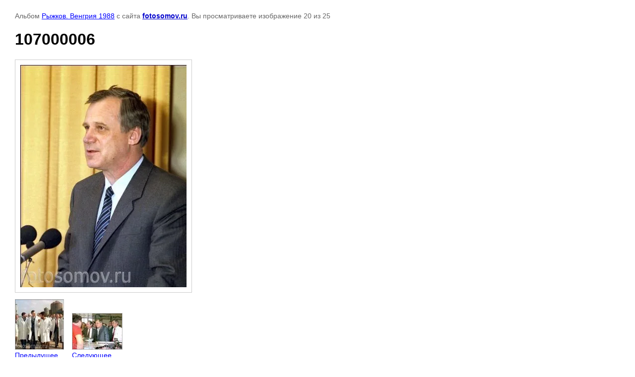

--- FILE ---
content_type: text/html; charset=utf-8
request_url: http://fotosomov.ru/politics/photo/img442
body_size: 2533
content:





<!DOCTYPE html>
<html>
<head>
    <title>107000006</title>
    <meta name="description" content="107000006">
    <meta name="keywords" content="107000006">
    <meta name="robots" content="all"/>
    <meta name="revisit-after" content="31 days">
    <meta http-equiv="Content-Type" content="text/html; charset=UTF-8">
    <style type="text/css">
        
        body, td, div { font-size:14px; font-family:arial; background-color: white; margin: 0px 0px; }
        p { color: #666; }
        body { padding: 10px 30px; }
        a { color: blue; }
        a.back { font-weight: bold; color: #0000cc; text-decoration: underline; }
        img { border: 1px solid #c0c0c0; }
        div { width: 700px; }
        h1 { font-size: 32px; }
        .gallery2_album_photo_nav{margin: 10px 0;}
        .gallery2_album_photo_nav a{display: inline-block;}
        .gallery2MediumImage{ padding: 10px; border: 1px solid #ccc; }
        
    </style>
</head>
<body>
<p>Альбом <a href="/politics/album/ryzhkov-vengriya-1988" name="gallery">Рыжков. Венгрия 1988</a> с сайта <a class="back" href="http://fotosomov.ru/">fotosomov.ru</a>. Вы просматриваете изображение 20 из 25</p>
<h1>107000006</h1>
<div>
    <img alt="107000006" src="/thumb/2/fmTKloV7VlacYGZIVt5_Xw/980r980/d/img442_0.jpg" class="gallery2MediumImage" />
</div>
<div class="gallery2_album_photo_nav">
        <a href="/politics/photo/img443">
    <img src="/thumb/2/5BvP32AZ7_Bb5iUrRh19rw/100r100/d/img443_0.jpg" /><br />
    Предыдущее
    </a>
        &nbsp;&nbsp;
        <a href="/politics/photo/img441">
    <img src="/thumb/2/9aEqdAxZce7k2C7QCKnFNA/100r100/d/img441_0.jpg" /><br />
    Следующее
    </a>
    </div>
<p>&copy; fotosomov.ru</p>
<br clear="all">
<!--LiveInternet counter--><script type="text/javascript"><!--
document.write("<a href='//www.liveinternet.ru/click' "+
"target=_blank><img src='//counter.yadro.ru/hit?t21.1;r"+
escape(document.referrer)+((typeof(screen)=="undefined")?"":
";s"+screen.width+"*"+screen.height+"*"+(screen.colorDepth?
screen.colorDepth:screen.pixelDepth))+";u"+escape(document.URL)+
";"+Math.random()+
"' alt='' title='LiveInternet: показано число просмотров за 24"+
" часа, посетителей за 24 часа и за сегодня' "+
"border='0' width='88' height='31'><\/a>")
//--></script><!--/LiveInternet-->

<!-- Facebook Pixel Code -->
<script>
  !function(f,b,e,v,n,t,s)
  {if(f.fbq)return;n=f.fbq=function(){n.callMethod?
  n.callMethod.apply(n,arguments):n.queue.push(arguments)};
  if(!f._fbq)f._fbq=n;n.push=n;n.loaded=!0;n.version='2.0';
  n.queue=[];t=b.createElement(e);t.async=!0;
  t.src=v;s=b.getElementsByTagName(e)[0];
  s.parentNode.insertBefore(t,s)}(window, document,'script',
  'https://connect.facebook.net/en_US/fbevents.js');
  fbq('init', '1956171844433093');
  fbq('track', 'PageView');
</script>
<noscript><img height="1" width="1" style="display:none"
  src="https://www.facebook.com/tr?id=1956171844433093&ev=PageView&noscript=1"
/></noscript>
<!-- End Facebook Pixel Code -->

<!-- Yandex.Metrika counter -->
<script type="text/javascript" >
    (function (d, w, c) {
        (w[c] = w[c] || []).push(function() {
            try {
                w.yaCounter50264335 = new Ya.Metrika2({
                    id:50264335,
                    clickmap:true,
                    trackLinks:true,
                    accurateTrackBounce:true,
                    webvisor:true
                });
            } catch(e) { }
        });

        var n = d.getElementsByTagName("script")[0],
            s = d.createElement("script"),
            f = function () { n.parentNode.insertBefore(s, n); };
        s.type = "text/javascript";
        s.async = true;
        s.src = "https://mc.yandex.ru/metrika/tag.js";

        if (w.opera == "[object Opera]") {
            d.addEventListener("DOMContentLoaded", f, false);
        } else { f(); }
    })(document, window, "yandex_metrika_callbacks2");
</script>
<noscript><div><img src="https://mc.yandex.ru/watch/50264335" style="position:absolute; left:-9999px;" alt="" /></div></noscript>
<!-- /Yandex.Metrika counter -->
<!--__INFO2026-01-31 04:48:47INFO__-->


<!-- assets.bottom -->
<!-- </noscript></script></style> -->
<script src="/my/s3/js/site.min.js?1769681696" ></script>
<script src="/my/s3/js/site/defender.min.js?1769681696" ></script>
<script src="https://cp.onicon.ru/loader/5715b194286688172f8b4572.js" data-auto async></script>
<script >/*<![CDATA[*/
var megacounter_key="ec6947edad31e6f09132115d6dbb671d";
(function(d){
    var s = d.createElement("script");
    s.src = "//counter.megagroup.ru/loader.js?"+new Date().getTime();
    s.async = true;
    d.getElementsByTagName("head")[0].appendChild(s);
})(document);
/*]]>*/</script>
<script >/*<![CDATA[*/
$ite.start({"sid":1151710,"vid":1156910,"aid":1373557,"stid":4,"cp":21,"active":true,"domain":"fotosomov.ru","lang":"ru","trusted":false,"debug":false,"captcha":3});
/*]]>*/</script>
<!-- /assets.bottom -->
</body>
</html>


--- FILE ---
content_type: text/javascript
request_url: http://counter.megagroup.ru/ec6947edad31e6f09132115d6dbb671d.js?r=&s=1280*720*24&u=http%3A%2F%2Ffotosomov.ru%2Fpolitics%2Fphoto%2Fimg442&t=107000006&fv=0,0&en=1&rld=0&fr=0&callback=_sntnl1769900486459&1769900486459
body_size: 202
content:
//:1
_sntnl1769900486459({date:"Sat, 31 Jan 2026 23:01:26 GMT", res:"1"})